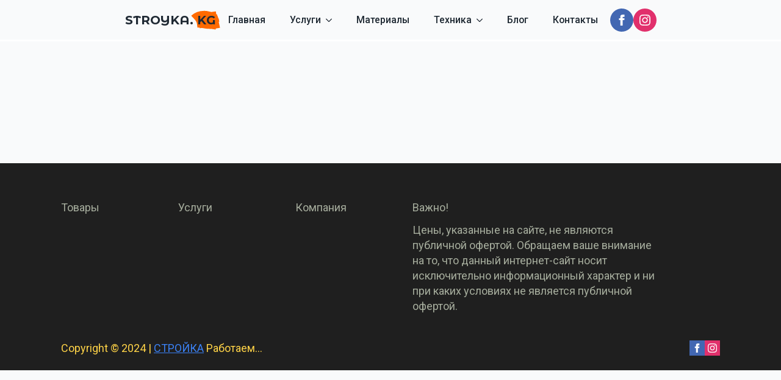

--- FILE ---
content_type: text/html; charset=UTF-8
request_url: https://stroyka.kg/gazifikatsiya-bishkek-chujskaya-oblast/
body_size: 6769
content:
    <!doctype html>
    <html lang="ru-RU">

    <head>
        <meta charset="UTF-8">
        <meta name="viewport" content="width=device-width, initial-scale=1">
                    <link rel='stylesheet' href='https://stroyka.kg/wp-content/plugins/breakdance/plugin/themeless/normalize.min.css'>
                <title>Газификация Бишкек и Чуйская область » СТРОЙКА</title>

<!-- The SEO Framework Создано Сибрэ Вайэр -->
<meta name="robots" content="max-snippet:-1,max-image-preview:standard,max-video-preview:-1" />
<link rel="canonical" href="https://stroyka.kg/gazifikatsiya-bishkek-chujskaya-oblast/" />
<meta property="og:type" content="website" />
<meta property="og:locale" content="ru_RU" />
<meta property="og:site_name" content="СТРОЙКА" />
<meta property="og:title" content="Газификация Бишкек и Чуйская область » СТРОЙКА" />
<meta property="og:url" content="https://stroyka.kg/gazifikatsiya-bishkek-chujskaya-oblast/" />
<meta property="og:image" content="https://stroyka.kg/wp-content/uploads/2024/01/cropped-fav.png" />
<meta property="og:image:width" content="512" />
<meta property="og:image:height" content="512" />
<script type="application/ld+json">{"@context":"https://schema.org","@graph":[{"@type":"WebSite","@id":"https://stroyka.kg/#/schema/WebSite","url":"https://stroyka.kg/","name":"СТРОЙКА","description":"строительство · ремонт · быт · уют","inLanguage":"ru-RU","potentialAction":{"@type":"SearchAction","target":{"@type":"EntryPoint","urlTemplate":"https://stroyka.kg/search/{search_term_string}/"},"query-input":"required name=search_term_string"},"publisher":{"@type":"Organization","@id":"https://stroyka.kg/#/schema/Organization","name":"СТРОЙКА","url":"https://stroyka.kg/","logo":{"@type":"ImageObject","url":"https://stroyka.kg/wp-content/uploads/2024/01/cropped-fav.png","contentUrl":"https://stroyka.kg/wp-content/uploads/2024/01/cropped-fav.png","width":512,"height":512,"contentSize":"21517"}}},{"@type":"WebPage","@id":"https://stroyka.kg/gazifikatsiya-bishkek-chujskaya-oblast/","url":"https://stroyka.kg/gazifikatsiya-bishkek-chujskaya-oblast/","name":"Газификация Бишкек и Чуйская область » СТРОЙКА","inLanguage":"ru-RU","isPartOf":{"@id":"https://stroyka.kg/#/schema/WebSite"},"breadcrumb":{"@type":"BreadcrumbList","@id":"https://stroyka.kg/#/schema/BreadcrumbList","itemListElement":[{"@type":"ListItem","position":1,"item":"https://stroyka.kg/","name":"СТРОЙКА"},{"@type":"ListItem","position":2,"name":"Газификация Бишкек и Чуйская область"}]},"potentialAction":{"@type":"ReadAction","target":"https://stroyka.kg/gazifikatsiya-bishkek-chujskaya-oblast/"}}]}</script>
<!-- / The SEO Framework Создано Сибрэ Вайэр | 9.92ms meta | 7.24ms boot -->

<style id='wp-img-auto-sizes-contain-inline-css' type='text/css'>
img:is([sizes=auto i],[sizes^="auto," i]){contain-intrinsic-size:3000px 1500px}
/*# sourceURL=wp-img-auto-sizes-contain-inline-css */
</style>
<link rel="icon" href="https://stroyka.kg/wp-content/uploads/2024/01/cropped-fav-32x32.png" sizes="32x32" />
<link rel="icon" href="https://stroyka.kg/wp-content/uploads/2024/01/cropped-fav-192x192.png" sizes="192x192" />
<link rel="apple-touch-icon" href="https://stroyka.kg/wp-content/uploads/2024/01/cropped-fav-180x180.png" />
<meta name="msapplication-TileImage" content="https://stroyka.kg/wp-content/uploads/2024/01/cropped-fav-270x270.png" />
<!-- [HEADER ASSETS] -->
<link rel="stylesheet" href="https://stroyka.kg/wp-content/plugins/breakdance/subplugins/breakdance-elements/dependencies-files/awesome-menu@1/awesome-menu.css?bd_ver=2.6.1" />
<link rel="stylesheet" href="https://fonts.googleapis.com/css2?family=Roboto:ital,wght@0,100;0,200;0,300;0,400;0,500;0,600;0,700;0,800;0,900;1,100;1,200;1,300;1,400;1,500;1,600;1,700;1,800;1,900&family=Montserrat Alternates:ital,wght@0,100;0,200;0,300;0,400;0,500;0,600;0,700;0,800;0,900;1,100;1,200;1,300;1,400;1,500;1,600;1,700;1,800;1,900&display=swap" />

<link rel="stylesheet" href="https://stroyka.kg/wp-content/uploads/breakdance/css/post-31391-defaults.css?v=25c71d2c637835bddd5609fa30181644" />

<link rel="stylesheet" href="https://stroyka.kg/wp-content/uploads/breakdance/css/post-30860-defaults.css?v=d16bc4c621114ab7dcc3cbfa53c6d4c7" />

<link rel="stylesheet" href="https://stroyka.kg/wp-content/uploads/breakdance/css/post-31464-defaults.css?v=2c91aac66e9cf9c102d37ca94d32d418" />

<link rel="stylesheet" href="https://stroyka.kg/wp-content/uploads/breakdance/css/global-settings.css?v=444ce37acd1dce05e0a4e595da251c90" />

<link rel="stylesheet" href="https://stroyka.kg/wp-content/uploads/breakdance/css/presets.css?v=a63deba271d6ac748b16607707467152" />

<link rel="stylesheet" href="https://stroyka.kg/wp-content/uploads/breakdance/css/post-31391.css?v=a4bbf8d7224fc75e0c2c56021daeb153" />

<link rel="stylesheet" href="https://stroyka.kg/wp-content/uploads/breakdance/css/post-30860.css?v=caca625caffc8cd30d4b825bb410229e" />

<link rel="stylesheet" href="https://stroyka.kg/wp-content/uploads/breakdance/css/post-31464.css?v=dbaf3b3058da80ccc8a18b6044f45b06" />
<!-- [/EOF HEADER ASSETS] -->
<!-- Yandex.Metrika counter --> <script type="text/javascript" > (function(m,e,t,r,i,k,a){m[i]=m[i]||function(){(m[i].a=m[i].a||[]).push(arguments)}; m[i].l=1*new Date(); for (var j = 0; j < document.scripts.length; j++) {if (document.scripts[j].src === r) { return; }} k=e.createElement(t),a=e.getElementsByTagName(t)[0],k.async=1,k.src=r,a.parentNode.insertBefore(k,a)}) (window, document, "script", "https://mc.yandex.ru/metrika/tag.js", "ym"); ym(30009219, "init", { clickmap:true, trackLinks:true, accurateTrackBounce:true }); </script> <noscript><div><img src="https://mc.yandex.ru/watch/30009219" style="position:absolute; left:-9999px;" alt="" /></div></noscript> <!-- /Yandex.Metrika counter -->
<!-- Google tag (gtag.js) -->
<script async src="https://www.googletagmanager.com/gtag/js?id=G-KY7PM1V88M"></script>
<script>
  window.dataLayer = window.dataLayer || [];
  function gtag(){dataLayer.push(arguments);}
  gtag('js', new Date());

  gtag('config', 'G-KY7PM1V88M');
</script>    </head>
    
    <body class="wp-singular page-template-default page page-id-9574 wp-custom-logo wp-theme-breakdance-zero breakdance">
            <header class="bde-header-builder-31391-122 bde-header-builder bde-header-builder--sticky-scroll-slide">

<div class="bde-header-builder__container"><a class="bde-container-link-31391-129 bde-container-link breakdance-link" href="/" target="_self" data-type="url">
  
  
	



<h6 class="bde-dual-heading-31391-128 bde-dual-heading">


            <span data-style="primary" class="dual-heading--primary  ">STROYKA.</span>

            <span data-style="secondary" class="dual-heading--secondary  js-annotate">KG</span>



</h6>

</a><div class="bde-wp-menu-31391-124 bde-wp-menu">


      
        
    <nav class="breakdance-menu breakdance-menu--collapse    ">
    <button class="breakdance-menu-toggle breakdance-menu-toggle--squeeze" type="button" aria-label="Open Menu" aria-expanded="false" aria-controls="menu-124">
                  <span class="breakdance-menu-toggle-icon">
            <span class="breakdance-menu-toggle-lines"></span>
          </span>
            </button>
    
  <ul class="breakdance-menu-list" id="menu-124">
              
      <li class="breakdance-menu-topbar">
              <span class="breakdance-menu-topbar-logo">
                                </span>
      
              <button class="breakdance-menu-close-button" type="button">Close</button>
          </li>
  
    <li id="menu-item-270" class="menu-item menu-item-type-post_type menu-item-object-page menu-item-home menu-item-270 breakdance-menu-item"><a href="https://stroyka.kg/" class="breakdance-menu-link">Главная</a></li>
<li id="menu-item-30755" class="menu-item menu-item-type-custom menu-item-object-custom menu-item-has-children menu-item-30755 breakdance-menu-item breakdance-dropdown breakdance-dropdown--wp"><div class="breakdance-dropdown-toggle"><a class="breakdance-menu-link" aria-expanded="false">Услуги</a><button class="breakdance-menu-link-arrow" type="button" aria-expanded="false" aria-label="Услуги Submenu"></button></div><div class="breakdance-dropdown-floater" aria-hidden="true">
  <div class="breakdance-dropdown-body">
    <div class="breakdance-dropdown-section">
<ul class="breakdance-dropdown-links">
	<li id="menu-item-31713" class="menu-item menu-item-type-post_type menu-item-object-page menu-item-31713 breakdance-dropdown-item"><a href="https://stroyka.kg/bishkek/" class="breakdance-dropdown-link"><span class="breakdance-dropdown-link__text">г. Бишкек</span></a></li>
</ul>
    </div>
  </div>
</div></li>
<li id="menu-item-772" class="menu-item menu-item-type-post_type menu-item-object-page menu-item-772 breakdance-menu-item"><a href="https://stroyka.kg/stroitelnye-materialy/" class="breakdance-menu-link">Материалы</a></li>
<li id="menu-item-30756" class="menu-item menu-item-type-custom menu-item-object-custom menu-item-has-children menu-item-30756 breakdance-menu-item breakdance-dropdown breakdance-dropdown--wp"><div class="breakdance-dropdown-toggle"><a href="#" class="breakdance-menu-link" aria-expanded="false">Техника</a><button class="breakdance-menu-link-arrow" type="button" aria-expanded="false" aria-label="Техника Submenu"></button></div><div class="breakdance-dropdown-floater" aria-hidden="true">
  <div class="breakdance-dropdown-body">
    <div class="breakdance-dropdown-section">
<ul class="breakdance-dropdown-links">
	<li id="menu-item-23001" class="menu-item menu-item-type-post_type menu-item-object-page menu-item-23001 breakdance-dropdown-item"><a href="https://stroyka.kg/bytovaya-tehnika/" class="breakdance-dropdown-link"><span class="breakdance-dropdown-link__text">Бытовая техника</span></a></li>
	<li id="menu-item-28382" class="menu-item menu-item-type-post_type menu-item-object-page menu-item-28382 breakdance-dropdown-item"><a href="https://stroyka.kg/spetstehnika/" class="breakdance-dropdown-link"><span class="breakdance-dropdown-link__text">Спецтехника</span></a></li>
</ul>
    </div>
  </div>
</div></li>
<li id="menu-item-656" class="menu-item menu-item-type-post_type menu-item-object-page menu-item-656 breakdance-menu-item"><a href="https://stroyka.kg/obustrojstvo-i-remont/" class="breakdance-menu-link">Блог</a></li>
<li id="menu-item-14335" class="menu-item menu-item-type-post_type menu-item-object-page menu-item-14335 breakdance-menu-item"><a href="https://stroyka.kg/kontakty/" class="breakdance-menu-link">Контакты</a></li>

  </ul>
  </nav>


</div><div class="bde-social-icons-31391-126 bde-social-icons">
                  
            
            

    
    
    
    
    
    <a class="breakdance-link bde-social-icons__icon-wrapper bde-social-icons__icon-facebook" href="https://www.facebook.com/stroyka996/" target="_self" data-type="url" aria-label="facebook" >

             <svg xmlns="http://www.w3.org/2000/svg" width="100%" viewBox="0 0 24 24">
            <path d="M9 8h-3v4h3v12h5v-12h3.642l.358-4h-4v-1.667c0-.955.192-1.333 1.115-1.333h2.885v-5h-3.808c-3.596 0-5.192 1.583-5.192 4.615v3.385z"/>
       </svg>
              </a>

                    
            
            

    
    
    
    
    
    <a class="breakdance-link bde-social-icons__icon-wrapper bde-social-icons__icon-instagram" href="https://www.instagram.com/stroyka996/" target="_self" data-type="url" aria-label="instagram" >

             <svg xmlns="http://www.w3.org/2000/svg" width="100%" viewBox="0 0 24 24">
            <path d="M12 2.163c3.204 0 3.584.012 4.85.07 3.252.148 4.771 1.691 4.919 4.919.058 1.265.069 1.645.069 4.849 0 3.205-.012 3.584-.069 4.849-.149 3.225-1.664 4.771-4.919 4.919-1.266.058-1.644.07-4.85.07-3.204 0-3.584-.012-4.849-.07-3.26-.149-4.771-1.699-4.919-4.92-.058-1.265-.07-1.644-.07-4.849 0-3.204.013-3.583.07-4.849.149-3.227 1.664-4.771 4.919-4.919 1.266-.057 1.645-.069 4.849-.069zm0-2.163c-3.259 0-3.667.014-4.947.072-4.358.2-6.78 2.618-6.98 6.98-.059 1.281-.073 1.689-.073 4.948 0 3.259.014 3.668.072 4.948.2 4.358 2.618 6.78 6.98 6.98 1.281.058 1.689.072 4.948.072 3.259 0 3.668-.014 4.948-.072 4.354-.2 6.782-2.618 6.979-6.98.059-1.28.073-1.689.073-4.948 0-3.259-.014-3.667-.072-4.947-.196-4.354-2.617-6.78-6.979-6.98-1.281-.059-1.69-.073-4.949-.073zm0 5.838c-3.403 0-6.162 2.759-6.162 6.162s2.759 6.163 6.162 6.163 6.162-2.759 6.162-6.163c0-3.403-2.759-6.162-6.162-6.162zm0 10.162c-2.209 0-4-1.79-4-4 0-2.209 1.791-4 4-4s4 1.791 4 4c0 2.21-1.791 4-4 4zm6.406-11.845c-.796 0-1.441.645-1.441 1.44s.645 1.44 1.441 1.44c.795 0 1.439-.645 1.439-1.44s-.644-1.44-1.439-1.44z"/>
       </svg>
              </a>

    
</div></div>


</header><section class="bde-section-30860-100 bde-section">
  
  
	



<div class="section-container"><div class="bde-code-block-30860-101 bde-code-block">

  


</div></div>
</section><section class="bde-section-31464-193 bde-section">
  
  
	



<div class="section-container"><div class="bde-columns-31464-194 bde-columns"><div class="bde-column-31464-195 bde-column">
  
  
	



<div class="bde-text-31464-196 bde-text">
Товары
</div>
</div><div class="bde-column-31464-201 bde-column">
  
  
	



<div class="bde-text-31464-202 bde-text">
Услуги 
</div>
</div><div class="bde-column-31464-207 bde-column">
  
  
	



<div class="bde-text-31464-208 bde-text">
Компания
</div>
</div><div class="bde-column-31464-214 bde-column">
  
  
	



<div class="bde-text-31464-215 bde-text">
Важно!
</div><div class="bde-text-31464-216 bde-text">
Цены, указанные на сайте, не являются публичной офертой. Обращаем ваше внимание на то, что данный интернет-сайт носит исключительно информационный характер и ни при каких условиях не является публичной офертой.
</div>
</div></div><div class="bde-div-31464-218 bde-div">
  
  
	



<div class="bde-text-31464-219 bde-text">
Copyright © 2024 | <a href="https://stroyka.kg/">СТРОЙКА</a>  Работаем...
</div><div class="bde-social-icons-31464-220 bde-social-icons">
                  
            
            

    
    
    
    
    
    <a class="breakdance-link bde-social-icons__icon-wrapper bde-social-icons__icon-facebook" href="https://www.facebook.com/stroyka996/" target="_self" data-type="url" aria-label="facebook" >

             <svg xmlns="http://www.w3.org/2000/svg" width="100%" viewBox="0 0 24 24">
            <path d="M9 8h-3v4h3v12h5v-12h3.642l.358-4h-4v-1.667c0-.955.192-1.333 1.115-1.333h2.885v-5h-3.808c-3.596 0-5.192 1.583-5.192 4.615v3.385z"/>
       </svg>
              </a>

                    
            
            

    
    
    
    
    
    <a class="breakdance-link bde-social-icons__icon-wrapper bde-social-icons__icon-instagram" href="https://www.instagram.com/stroyka996/" target="_self" data-type="url" aria-label="instagram" >

             <svg xmlns="http://www.w3.org/2000/svg" width="100%" viewBox="0 0 24 24">
            <path d="M12 2.163c3.204 0 3.584.012 4.85.07 3.252.148 4.771 1.691 4.919 4.919.058 1.265.069 1.645.069 4.849 0 3.205-.012 3.584-.069 4.849-.149 3.225-1.664 4.771-4.919 4.919-1.266.058-1.644.07-4.85.07-3.204 0-3.584-.012-4.849-.07-3.26-.149-4.771-1.699-4.919-4.92-.058-1.265-.07-1.644-.07-4.849 0-3.204.013-3.583.07-4.849.149-3.227 1.664-4.771 4.919-4.919 1.266-.057 1.645-.069 4.849-.069zm0-2.163c-3.259 0-3.667.014-4.947.072-4.358.2-6.78 2.618-6.98 6.98-.059 1.281-.073 1.689-.073 4.948 0 3.259.014 3.668.072 4.948.2 4.358 2.618 6.78 6.98 6.98 1.281.058 1.689.072 4.948.072 3.259 0 3.668-.014 4.948-.072 4.354-.2 6.782-2.618 6.979-6.98.059-1.28.073-1.689.073-4.948 0-3.259-.014-3.667-.072-4.947-.196-4.354-2.617-6.78-6.979-6.98-1.281-.059-1.69-.073-4.949-.073zm0 5.838c-3.403 0-6.162 2.759-6.162 6.162s2.759 6.163 6.162 6.163 6.162-2.759 6.162-6.163c0-3.403-2.759-6.162-6.162-6.162zm0 10.162c-2.209 0-4-1.79-4-4 0-2.209 1.791-4 4-4s4 1.791 4 4c0 2.21-1.791 4-4 4zm6.406-11.845c-.796 0-1.441.645-1.441 1.44s.645 1.44 1.441 1.44c.795 0 1.439-.645 1.439-1.44s-.644-1.44-1.439-1.44z"/>
       </svg>
              </a>

    
</div>
</div></div>
</section>        <script type="speculationrules">
{"prefetch":[{"source":"document","where":{"and":[{"href_matches":"/*"},{"not":{"href_matches":["/wp-*.php","/wp-admin/*","/wp-content/uploads/*","/wp-content/*","/wp-content/plugins/*","/wp-content/plugins/breakdance/plugin/themeless/themes/breakdance-zero/*","/*\\?(.+)"]}},{"not":{"selector_matches":"a[rel~=\"nofollow\"]"}},{"not":{"selector_matches":".no-prefetch, .no-prefetch a"}}]},"eagerness":"conservative"}]}
</script>
<style id='global-styles-inline-css' type='text/css'>
:root{--wp--preset--aspect-ratio--square: 1;--wp--preset--aspect-ratio--4-3: 4/3;--wp--preset--aspect-ratio--3-4: 3/4;--wp--preset--aspect-ratio--3-2: 3/2;--wp--preset--aspect-ratio--2-3: 2/3;--wp--preset--aspect-ratio--16-9: 16/9;--wp--preset--aspect-ratio--9-16: 9/16;--wp--preset--color--black: #000000;--wp--preset--color--cyan-bluish-gray: #abb8c3;--wp--preset--color--white: #ffffff;--wp--preset--color--pale-pink: #f78da7;--wp--preset--color--vivid-red: #cf2e2e;--wp--preset--color--luminous-vivid-orange: #ff6900;--wp--preset--color--luminous-vivid-amber: #fcb900;--wp--preset--color--light-green-cyan: #7bdcb5;--wp--preset--color--vivid-green-cyan: #00d084;--wp--preset--color--pale-cyan-blue: #8ed1fc;--wp--preset--color--vivid-cyan-blue: #0693e3;--wp--preset--color--vivid-purple: #9b51e0;--wp--preset--gradient--vivid-cyan-blue-to-vivid-purple: linear-gradient(135deg,rgb(6,147,227) 0%,rgb(155,81,224) 100%);--wp--preset--gradient--light-green-cyan-to-vivid-green-cyan: linear-gradient(135deg,rgb(122,220,180) 0%,rgb(0,208,130) 100%);--wp--preset--gradient--luminous-vivid-amber-to-luminous-vivid-orange: linear-gradient(135deg,rgb(252,185,0) 0%,rgb(255,105,0) 100%);--wp--preset--gradient--luminous-vivid-orange-to-vivid-red: linear-gradient(135deg,rgb(255,105,0) 0%,rgb(207,46,46) 100%);--wp--preset--gradient--very-light-gray-to-cyan-bluish-gray: linear-gradient(135deg,rgb(238,238,238) 0%,rgb(169,184,195) 100%);--wp--preset--gradient--cool-to-warm-spectrum: linear-gradient(135deg,rgb(74,234,220) 0%,rgb(151,120,209) 20%,rgb(207,42,186) 40%,rgb(238,44,130) 60%,rgb(251,105,98) 80%,rgb(254,248,76) 100%);--wp--preset--gradient--blush-light-purple: linear-gradient(135deg,rgb(255,206,236) 0%,rgb(152,150,240) 100%);--wp--preset--gradient--blush-bordeaux: linear-gradient(135deg,rgb(254,205,165) 0%,rgb(254,45,45) 50%,rgb(107,0,62) 100%);--wp--preset--gradient--luminous-dusk: linear-gradient(135deg,rgb(255,203,112) 0%,rgb(199,81,192) 50%,rgb(65,88,208) 100%);--wp--preset--gradient--pale-ocean: linear-gradient(135deg,rgb(255,245,203) 0%,rgb(182,227,212) 50%,rgb(51,167,181) 100%);--wp--preset--gradient--electric-grass: linear-gradient(135deg,rgb(202,248,128) 0%,rgb(113,206,126) 100%);--wp--preset--gradient--midnight: linear-gradient(135deg,rgb(2,3,129) 0%,rgb(40,116,252) 100%);--wp--preset--font-size--small: 13px;--wp--preset--font-size--medium: 20px;--wp--preset--font-size--large: 36px;--wp--preset--font-size--x-large: 42px;--wp--preset--spacing--20: 0.44rem;--wp--preset--spacing--30: 0.67rem;--wp--preset--spacing--40: 1rem;--wp--preset--spacing--50: 1.5rem;--wp--preset--spacing--60: 2.25rem;--wp--preset--spacing--70: 3.38rem;--wp--preset--spacing--80: 5.06rem;--wp--preset--shadow--natural: 6px 6px 9px rgba(0, 0, 0, 0.2);--wp--preset--shadow--deep: 12px 12px 50px rgba(0, 0, 0, 0.4);--wp--preset--shadow--sharp: 6px 6px 0px rgba(0, 0, 0, 0.2);--wp--preset--shadow--outlined: 6px 6px 0px -3px rgb(255, 255, 255), 6px 6px rgb(0, 0, 0);--wp--preset--shadow--crisp: 6px 6px 0px rgb(0, 0, 0);}:where(.is-layout-flex){gap: 0.5em;}:where(.is-layout-grid){gap: 0.5em;}body .is-layout-flex{display: flex;}.is-layout-flex{flex-wrap: wrap;align-items: center;}.is-layout-flex > :is(*, div){margin: 0;}body .is-layout-grid{display: grid;}.is-layout-grid > :is(*, div){margin: 0;}:where(.wp-block-columns.is-layout-flex){gap: 2em;}:where(.wp-block-columns.is-layout-grid){gap: 2em;}:where(.wp-block-post-template.is-layout-flex){gap: 1.25em;}:where(.wp-block-post-template.is-layout-grid){gap: 1.25em;}.has-black-color{color: var(--wp--preset--color--black) !important;}.has-cyan-bluish-gray-color{color: var(--wp--preset--color--cyan-bluish-gray) !important;}.has-white-color{color: var(--wp--preset--color--white) !important;}.has-pale-pink-color{color: var(--wp--preset--color--pale-pink) !important;}.has-vivid-red-color{color: var(--wp--preset--color--vivid-red) !important;}.has-luminous-vivid-orange-color{color: var(--wp--preset--color--luminous-vivid-orange) !important;}.has-luminous-vivid-amber-color{color: var(--wp--preset--color--luminous-vivid-amber) !important;}.has-light-green-cyan-color{color: var(--wp--preset--color--light-green-cyan) !important;}.has-vivid-green-cyan-color{color: var(--wp--preset--color--vivid-green-cyan) !important;}.has-pale-cyan-blue-color{color: var(--wp--preset--color--pale-cyan-blue) !important;}.has-vivid-cyan-blue-color{color: var(--wp--preset--color--vivid-cyan-blue) !important;}.has-vivid-purple-color{color: var(--wp--preset--color--vivid-purple) !important;}.has-black-background-color{background-color: var(--wp--preset--color--black) !important;}.has-cyan-bluish-gray-background-color{background-color: var(--wp--preset--color--cyan-bluish-gray) !important;}.has-white-background-color{background-color: var(--wp--preset--color--white) !important;}.has-pale-pink-background-color{background-color: var(--wp--preset--color--pale-pink) !important;}.has-vivid-red-background-color{background-color: var(--wp--preset--color--vivid-red) !important;}.has-luminous-vivid-orange-background-color{background-color: var(--wp--preset--color--luminous-vivid-orange) !important;}.has-luminous-vivid-amber-background-color{background-color: var(--wp--preset--color--luminous-vivid-amber) !important;}.has-light-green-cyan-background-color{background-color: var(--wp--preset--color--light-green-cyan) !important;}.has-vivid-green-cyan-background-color{background-color: var(--wp--preset--color--vivid-green-cyan) !important;}.has-pale-cyan-blue-background-color{background-color: var(--wp--preset--color--pale-cyan-blue) !important;}.has-vivid-cyan-blue-background-color{background-color: var(--wp--preset--color--vivid-cyan-blue) !important;}.has-vivid-purple-background-color{background-color: var(--wp--preset--color--vivid-purple) !important;}.has-black-border-color{border-color: var(--wp--preset--color--black) !important;}.has-cyan-bluish-gray-border-color{border-color: var(--wp--preset--color--cyan-bluish-gray) !important;}.has-white-border-color{border-color: var(--wp--preset--color--white) !important;}.has-pale-pink-border-color{border-color: var(--wp--preset--color--pale-pink) !important;}.has-vivid-red-border-color{border-color: var(--wp--preset--color--vivid-red) !important;}.has-luminous-vivid-orange-border-color{border-color: var(--wp--preset--color--luminous-vivid-orange) !important;}.has-luminous-vivid-amber-border-color{border-color: var(--wp--preset--color--luminous-vivid-amber) !important;}.has-light-green-cyan-border-color{border-color: var(--wp--preset--color--light-green-cyan) !important;}.has-vivid-green-cyan-border-color{border-color: var(--wp--preset--color--vivid-green-cyan) !important;}.has-pale-cyan-blue-border-color{border-color: var(--wp--preset--color--pale-cyan-blue) !important;}.has-vivid-cyan-blue-border-color{border-color: var(--wp--preset--color--vivid-cyan-blue) !important;}.has-vivid-purple-border-color{border-color: var(--wp--preset--color--vivid-purple) !important;}.has-vivid-cyan-blue-to-vivid-purple-gradient-background{background: var(--wp--preset--gradient--vivid-cyan-blue-to-vivid-purple) !important;}.has-light-green-cyan-to-vivid-green-cyan-gradient-background{background: var(--wp--preset--gradient--light-green-cyan-to-vivid-green-cyan) !important;}.has-luminous-vivid-amber-to-luminous-vivid-orange-gradient-background{background: var(--wp--preset--gradient--luminous-vivid-amber-to-luminous-vivid-orange) !important;}.has-luminous-vivid-orange-to-vivid-red-gradient-background{background: var(--wp--preset--gradient--luminous-vivid-orange-to-vivid-red) !important;}.has-very-light-gray-to-cyan-bluish-gray-gradient-background{background: var(--wp--preset--gradient--very-light-gray-to-cyan-bluish-gray) !important;}.has-cool-to-warm-spectrum-gradient-background{background: var(--wp--preset--gradient--cool-to-warm-spectrum) !important;}.has-blush-light-purple-gradient-background{background: var(--wp--preset--gradient--blush-light-purple) !important;}.has-blush-bordeaux-gradient-background{background: var(--wp--preset--gradient--blush-bordeaux) !important;}.has-luminous-dusk-gradient-background{background: var(--wp--preset--gradient--luminous-dusk) !important;}.has-pale-ocean-gradient-background{background: var(--wp--preset--gradient--pale-ocean) !important;}.has-electric-grass-gradient-background{background: var(--wp--preset--gradient--electric-grass) !important;}.has-midnight-gradient-background{background: var(--wp--preset--gradient--midnight) !important;}.has-small-font-size{font-size: var(--wp--preset--font-size--small) !important;}.has-medium-font-size{font-size: var(--wp--preset--font-size--medium) !important;}.has-large-font-size{font-size: var(--wp--preset--font-size--large) !important;}.has-x-large-font-size{font-size: var(--wp--preset--font-size--x-large) !important;}
/*# sourceURL=global-styles-inline-css */
</style>
<script src='https://stroyka.kg/wp-content/plugins/breakdance/plugin/global-scripts/breakdance-utils.js?bd_ver=2.6.1' defer></script>
<script src='https://stroyka.kg/wp-content/plugins/breakdance/subplugins/breakdance-elements/dependencies-files/breakdance-header-builder@1/header-builder.js?bd_ver=2.6.1' defer></script>
<script src='https://stroyka.kg/wp-content/plugins/breakdance/subplugins/breakdance-elements/dependencies-files/rough-notation@0.5/rough-notation.iife.js?bd_ver=2.6.1' defer></script>
<script src='https://stroyka.kg/wp-content/plugins/breakdance/subplugins/breakdance-elements/dependencies-files/breakdance-dual-heading@1/dual-heading.js?bd_ver=2.6.1' defer></script>
<script src='https://stroyka.kg/wp-content/plugins/breakdance/subplugins/breakdance-elements/dependencies-files/awesome-menu@1/awesome-menu.js?bd_ver=2.6.1' defer></script>
<script>document.addEventListener('DOMContentLoaded', function(){     if (!window.BreakdanceFrontend) {
        window.BreakdanceFrontend = {}
    }

    window.BreakdanceFrontend.data = {"homeUrl":"https:\/\/stroyka.kg","ajaxUrl":"https:\/\/stroyka.kg\/wp-admin\/admin-ajax.php","elementsPluginUrl":"https:\/\/stroyka.kg\/wp-content\/plugins\/breakdance\/subplugins\/breakdance-elements\/","BASE_BREAKPOINT_ID":"breakpoint_base","breakpoints":[{"id":"breakpoint_base","label":"Desktop","defaultPreviewWidth":"100%"},{"id":"breakpoint_tablet_landscape","label":"Tablet Landscape","defaultPreviewWidth":1024,"maxWidth":1119},{"id":"breakpoint_tablet_portrait","label":"Tablet Portrait","defaultPreviewWidth":768,"maxWidth":1023},{"id":"breakpoint_phone_landscape","label":"Phone Landscape","defaultPreviewWidth":480,"maxWidth":767},{"id":"breakpoint_phone_portrait","label":"Phone Portrait","defaultPreviewWidth":400,"maxWidth":479}],"subscriptionMode":"pro"} }) </script>
<script>document.addEventListener('DOMContentLoaded', function(){ new BreakdanceHeaderBuilder(".breakdance .bde-header-builder-31391-122", "122", false); }) </script>
<script>document.addEventListener('DOMContentLoaded', function(){ 
new BreakdanceDualHeading('.breakdance .bde-dual-heading-31391-128',  { content: {"words":[{"text":"STROYKA."},{"text":"KG","secondary_style":true}],"tag":"h6"}, primary: null, secondary: {"color":"var(--bde-palette-color-13-fa88cf91-392a-40d8-9791-8bfd17250432)"}  })
 }) </script>
<script>document.addEventListener('DOMContentLoaded', function(){ 
new AwesomeMenu(".breakdance .bde-wp-menu-31391-124 .breakdance-menu", {
  dropdown: {
    openOnClick: false,
    mode: {
      desktop: 'dropdown'
    },
    placement: 'left',
    width: null,
    animation: 'fade'
  },
  link: {
    effect: '',
    effectDirection: '',
  },
  mobile: {
    breakpoint: 'breakpoint_tablet_portrait',
    mode: 'offcanvas',
    offcanvasPosition: 'left',
    offset: null,
    followLinks: true
  }
});
 }) </script>
<script>document.addEventListener('DOMContentLoaded', function(){ 

 }) </script>
    </body>

    </html>


--- FILE ---
content_type: text/css
request_url: https://stroyka.kg/wp-content/uploads/breakdance/css/presets.css?v=a63deba271d6ac748b16607707467152
body_size: 132
content:
.breakdance .bde-preset-74bc6765-1883-4068-8de6-8ab190db41f6 .section-container{justify-content:center}.breakdance .bde-preset-74bc6765-1883-4068-8de6-8ab190db41f6{background-color:var(--bd-palette-color-1)}.breakdance .bde-preset-74bc6765-1883-4068-8de6-8ab190db41f6 .section-container{min-height:90vh}@media (max-width:1023px){.breakdance .bde-preset-74bc6765-1883-4068-8de6-8ab190db41f6 .section-container{padding-top:40px}}.breakdance .bde-preset-53828906-9a7b-4f03-ae5e-8b09f731b063 .bde-header-builder__container{padding-bottom:10px;padding-top:10px}

--- FILE ---
content_type: text/css
request_url: https://stroyka.kg/wp-content/uploads/breakdance/css/post-31391.css?v=a4bbf8d7224fc75e0c2c56021daeb153
body_size: 1580
content:
.breakdance .bde-header-builder-31391-122 .bde-header-builder__container{padding-bottom:5px;padding-top:5px}.breakdance .bde-header-builder-31391-122{display:flex;flex-direction:row;border-bottom:3px solid var(--bde-palette-color-3-a9188e7c-e954-4b4c-8e08-3fe24fd2eae1)}@media (max-width:1023px){.breakdance .bde-header-builder-31391-122 .bde-header-builder__container{padding-bottom:10px;padding-top:10px}}.breakdance .bde-container-link-31391-129{display:flex;flex-direction:row;flex-wrap:nowrap;align-items:center;gap:5px}.breakdance .bde-dual-heading-31391-128{font-size:20px;text-wrap:nowrap}@media (max-width:1023px){.breakdance .bde-wp-menu-31391-124 .breakdance-menu{--menu-hide-on-mobile:none}}@media (min-width:1024px){.breakdance .bde-wp-menu-31391-124 .breakdance-menu{--menu-hide-on-desktop:none}.breakdance .bde-wp-menu-31391-124 .breakdance-menu-item--active .breakdance-menu-link{color:var(--link-effect-text-color,var(--link-color))}.breakdance .bde-wp-menu-31391-124 .breakdance-menu-item--active:hover .breakdance-menu-link{color:var(--link-effect-text-color,var(--link-color-hover))}}@media (max-width:1119px){@media (max-width:1023px){.breakdance .bde-wp-menu-31391-124 .breakdance-menu{--menu-hide-on-mobile:none}}@media (min-width:1024px){.breakdance .bde-wp-menu-31391-124 .breakdance-menu{--menu-hide-on-desktop:none}}}@media (max-width:1023px){.breakdance .bde-wp-menu-31391-124 .breakdance-menu{--menu-hide-on-mobile:none}.breakdance .bde-wp-menu-31391-124 .breakdance-menu{--links-gap:0;--dropdown-link-icon-display:none;--dropdown-link-description-display:none;--dropdown-links-gap:var(--gap-none)}.breakdance .bde-wp-menu-31391-124 .breakdance-menu-list{align-items:stretch;background-color:var(--menu-background);display:none;flex-direction:column;left:var(--mobile-offset-x);max-height:var(--menu-max-height);overflow-y:auto;position:absolute;top:var(--mobile-offset-y,100%);width:calc(100vw - var(--menu-scrollbar-width, 0px));z-index:var(--bde-z-index-menu-mobile)}.breakdance .bde-wp-menu-31391-124 .breakdance-menu--enabled .breakdance-menu-list{display:flex}.breakdance .bde-wp-menu-31391-124 .breakdance-responsive-menu--bottom .breakdance-menu-list{bottom:var(--mobile-offset-y,100%);top:auto}.breakdance .bde-wp-menu-31391-124 .breakdance-responsive-menu--open .breakdance-menu-list{opacity:1!important;pointer-events:auto!important;transform:none!important}.breakdance .bde-wp-menu-31391-124 .breakdance-menu-list>.bde-button{border-top:var(--link-border);justify-content:var(--link-alignment);margin-left:0;padding:10px 15px}.breakdance .bde-wp-menu-31391-124 .breakdance-menu-list>.bde-button .button-atom{width:var(--bde-button-width,100%)}.breakdance .bde-wp-menu-31391-124 .breakdance-menu-list>:last-child{border-bottom:var(--link-border)}.breakdance .bde-wp-menu-31391-124 .breakdance-menu--accordion .breakdance-menu-list:not(.is-visible):not(.is-collapsing),.breakdance .bde-wp-menu-31391-124 .breakdance-menu--default .breakdance-menu-list:not(.is-visible):not(.is-collapsing){height:0;overflow:hidden;pointer-events:none;visibility:hidden}.breakdance .bde-wp-menu-31391-124 .breakdance-menu--accordion .breakdance-menu-list.is-collapsing,.breakdance .bde-wp-menu-31391-124 .breakdance-menu--default .breakdance-menu-list.is-collapsing{height:0;overflow:hidden;transition:var(--menu-duration) height ease-in-out,var(--menu-duration) visibility ease-in-out}.breakdance .bde-wp-menu-31391-124 .breakdance-menu .breakdance-menu-link{border-top:var(--link-border);outline-offset:-1px;padding:var(--mobile-link-padding-top) var(--mobile-link-padding-right) var(--mobile-link-padding-bottom) var(--mobile-link-padding-left)}.breakdance .bde-wp-menu-31391-124 .breakdance-menu-link-arrow{border-top:var(--link-border);bottom:0;position:absolute;right:0;top:0}.breakdance .bde-wp-menu-31391-124 .hide-arrows-on-desktop .breakdance-menu-link-arrow{display:block}.breakdance .bde-wp-menu-31391-124 .hide-arrows-on-mobile .breakdance-menu-link-arrow{display:none}.breakdance .bde-wp-menu-31391-124 .breakdance-dropdown-floater{transform:none;visibility:visible}.breakdance .bde-wp-menu-31391-124 .breakdance-dropdown--open .breakdance-dropdown-floater{transform:none}.breakdance .bde-wp-menu-31391-124 .breakdance-dropdown-caret{display:none}.breakdance .bde-wp-menu-31391-124 .breakdance-dropdown-body{background-color:var(--link-background-color);border-radius:0;border-top:var(--link-border);box-shadow:none;flex-direction:column}.breakdance .bde-wp-menu-31391-124 .breakdance-dropdown--custom .breakdance-dropdown-floater,.breakdance .bde-wp-menu-31391-124 .breakdance-menu--custom-width .breakdance-dropdown-floater{width:auto}.breakdance .bde-wp-menu-31391-124 .breakdance-menu--placement-section-width .breakdance-dropdown-floater{width:100%}.breakdance .bde-wp-menu-31391-124 .breakdance-dropdown-section{--dropdown-section-padding:0;--dropdown-section-gap:var(--gap-none)}.breakdance .bde-wp-menu-31391-124 .breakdance-dropdown-section--additional{background-color:transparent;border-top:var(--link-border)}.breakdance .bde-wp-menu-31391-124 .breakdance-dropdown-columns{--dropdown-columns-stack:column;--dropdown-columns-gap:var(--gap-none)}.breakdance .bde-wp-menu-31391-124 .breakdance-dropdown-column{gap:var(--gap-none)}.breakdance .bde-wp-menu-31391-124 .breakdance-dropdown-column+.breakdance-dropdown-column{border-top:var(--link-border)}.breakdance .bde-wp-menu-31391-124 .breakdance-menu--collapse .breakdance-dropdown-column--collapsible{gap:var(--gap-none)}.breakdance .bde-wp-menu-31391-124 .breakdance-menu--collapse .breakdance-dropdown-column--collapsible .breakdance-dropdown-item:first-child,.breakdance .bde-wp-menu-31391-124 .breakdance-menu--collapse .breakdance-dropdown-column--collapsible:not(:first-child){border-top:var(--link-border)}.breakdance .bde-wp-menu-31391-124 .breakdance-menu--collapse .breakdance-dropdown-column--collapsible .breakdance-dropdown-column__title{cursor:pointer;outline-offset:-1px}.breakdance .bde-wp-menu-31391-124 .breakdance-menu--collapse .breakdance-dropdown-column--collapsible .breakdance-dropdown-links:not(.is-visible):not(.is-collapsing){height:0;overflow:hidden;pointer-events:none;visibility:hidden}.breakdance .bde-wp-menu-31391-124 .breakdance-menu--collapse .breakdance-dropdown-column--collapsible .breakdance-dropdown-links.is-collapsing{height:0;overflow:hidden;transition:var(--menu-duration) height ease-in-out,var(--menu-duration) visibility ease-in-out}.breakdance .bde-wp-menu-31391-124 .breakdance-dropdown-column__title{font-weight:500;justify-content:var(--link-alignment);padding:var(--mobile-link-level-2-padding-top) var(--mobile-link-level-2-padding-right) var(--mobile-link-level-2-padding-bottom) var(--mobile-link-level-2-padding-left);white-space:normal}.breakdance .bde-wp-menu-31391-124 .breakdance-menu--collapse .breakdance-dropdown-column--collapsible .breakdance-dropdown-column__title:after{display:block}.breakdance .bde-wp-menu-31391-124 .breakdance-dropdown-item+.breakdance-dropdown-item{border-top:var(--link-border)}.breakdance .bde-wp-menu-31391-124 .breakdance-menu .breakdance-dropdown-link{justify-content:var(--link-alignment);outline-offset:-1px;padding:var(--mobile-link-level-3-padding-top) var(--mobile-link-level-3-padding-right) var(--mobile-link-level-3-padding-bottom) var(--mobile-link-level-3-padding-left);white-space:normal}.breakdance .bde-wp-menu-31391-124 .breakdance-menu--no-titles .breakdance-dropdown-column__title{display:none}.breakdance .bde-wp-menu-31391-124 .breakdance-menu-topbar{align-items:center;display:flex}.breakdance .bde-wp-menu-31391-124 .breakdance-menu--offcanvas .breakdance-menu-list{bottom:0;height:100vh!important;left:0;max-height:none;max-width:100%;opacity:1;padding-top:var(--wp-admin--admin-bar--height,0);position:fixed;top:0;transform:translate3d(-100%,0,0);transition:var(--menu-duration) transform ease,var(--menu-duration) visibility ease;visibility:hidden;width:var(--mobile-offcanvas-width)}.breakdance .bde-wp-menu-31391-124 .breakdance-menu--offcanvas.breakdance-responsive-menu--open .breakdance-menu-list{visibility:visible}.breakdance .bde-wp-menu-31391-124 .breakdance-menu--offcanvas-right .breakdance-menu-list{left:auto;right:0;transform:translate3d(100%,0,0)}.breakdance .bde-wp-menu-31391-124 .breakdance-menu--fullscreen .breakdance-menu-list{height:100vh!important;max-height:none!important;opacity:0;padding-top:var(--wp-admin--admin-bar--height,0);pointer-events:none;position:fixed;top:0;transition:var(--menu-duration) opacity ease,var(--menu-duration) visibility ease;visibility:hidden}.breakdance .bde-wp-menu-31391-124 .breakdance-menu--fullscreen.breakdance-responsive-menu--open .breakdance-menu-list{visibility:visible}.breakdance .bde-wp-menu-31391-124 .breakdance-dropdown--wp .breakdance-dropdown-section{margin-bottom:-1px}.breakdance .bde-wp-menu-31391-124 .breakdance-dropdown--wp .breakdance-dropdown-link{padding:var(--mobile-link-level-2-padding-top) var(--mobile-link-level-2-padding-right) var(--mobile-link-level-2-padding-bottom) var(--mobile-link-level-2-padding-left)}.breakdance .bde-wp-menu-31391-124 .breakdance-menu-toggle{display:flex}.breakdance .bde-wp-menu-31391-124 .breakdance-menu--active-styles .breakdance-menu-item--active:before,.breakdance .bde-wp-menu-31391-124 .breakdance-menu--effect .breakdance-menu-item:before{display:none}.breakdance .bde-wp-menu-31391-124 .breakdance-menu-item--active .breakdance-menu-link{background-color:var(--link-background-color-active);color:var(--link-color-active)}@media (min-width:1024px){.breakdance .bde-wp-menu-31391-124 .breakdance-menu{--menu-hide-on-desktop:none}}}@media (max-width:767px){@media (max-width:1023px){.breakdance .bde-wp-menu-31391-124 .breakdance-menu{--menu-hide-on-mobile:none}}@media (min-width:1024px){.breakdance .bde-wp-menu-31391-124 .breakdance-menu{--menu-hide-on-desktop:none}}}@media (max-width:479px){@media (max-width:1023px){.breakdance .bde-wp-menu-31391-124 .breakdance-menu{--menu-hide-on-mobile:none}}@media (min-width:1024px){.breakdance .bde-wp-menu-31391-124 .breakdance-menu{--menu-hide-on-desktop:none}}}.breakdance .bde-social-icons-31391-126{flex-direction:row}.breakdance .bde-social-icons-31391-126 .bde-social-icons__icon-wrapper{border-radius:100%;padding:10px;opacity:1}.breakdance .bde-social-icons-31391-126 .bde-social-icons__icon-wrapper:hover{transform:scale(1.1);opacity:0.8}.breakdance .bde-social-icons-31391-126 .bde-social-icons__icon-wrapper svg{width:18px;height:18px}

--- FILE ---
content_type: text/css
request_url: https://stroyka.kg/wp-content/uploads/breakdance/css/post-30860.css?v=caca625caffc8cd30d4b825bb410229e
body_size: -79
content:
.breakdance .bde-code-block-30860-101{width:100%}

--- FILE ---
content_type: text/css
request_url: https://stroyka.kg/wp-content/uploads/breakdance/css/post-31464.css?v=dbaf3b3058da80ccc8a18b6044f45b06
body_size: 492
content:
.breakdance .bde-section-31464-193{background-color:var(--bde-palette-color-2-11431266-21f3-42a3-9efe-fc773fc7d2de)}.breakdance .bde-section-31464-193 .section-container{padding-bottom:0px;padding-top:60px}.breakdance .bde-columns-31464-194{--columnCount:4}@media (max-width:1119px){.breakdance .bde-columns-31464-194{--columnCount:4}}@media (max-width:1023px){.breakdance .bde-columns-31464-194{--columnCount:4}.breakdance .bde-columns-31464-194.bde-columns{--columnCount:2;flex-direction:row;flex-wrap:wrap}.breakdance .bde-columns-31464-194.bde-columns>.bde-column{--column-width:50%}}@media (max-width:767px){.breakdance .bde-columns-31464-194{--columnCount:4}.breakdance .bde-columns-31464-194.bde-columns{flex-direction:column;flex-wrap:nowrap}.breakdance .bde-columns-31464-194.bde-columns>.bde-column{width:100%}}@media (max-width:479px){.breakdance .bde-columns-31464-194{--columnCount:4}}.breakdance .bde-column-31464-195{--column-width:20%}.breakdance .bde-column-31464-195.bde-column{padding-bottom:20px}@media (max-width:767px){.breakdance .bde-column-31464-195{align-items:center;text-align:center;justify-content:flex-start}}.breakdance .bde-text-31464-196{color:var(--bde-palette-color-9-523f049f-b3c6-4744-aca8-5d76a897ca2a);margin-bottom:12px}.breakdance .bde-column-31464-201{--column-width:20%}.breakdance .bde-column-31464-201.bde-column{padding-bottom:20px}@media (max-width:767px){.breakdance .bde-column-31464-201{align-items:center;text-align:center;justify-content:flex-start}}.breakdance .bde-text-31464-202{color:var(--bde-palette-color-9-523f049f-b3c6-4744-aca8-5d76a897ca2a);margin-bottom:12px}.breakdance .bde-column-31464-207{--column-width:20%}.breakdance .bde-column-31464-207.bde-column{padding-bottom:20px}@media (max-width:767px){.breakdance .bde-column-31464-207{align-items:center;text-align:center;justify-content:flex-start}}.breakdance .bde-text-31464-208{color:var(--bde-palette-color-9-523f049f-b3c6-4744-aca8-5d76a897ca2a);margin-bottom:12px}.breakdance .bde-column-31464-214{--column-width:40%}.breakdance .bde-column-31464-214.bde-column{padding-bottom:20px}@media (max-width:767px){.breakdance .bde-column-31464-214{align-items:center;text-align:center}}.breakdance .bde-text-31464-215{color:var(--bde-palette-color-9-523f049f-b3c6-4744-aca8-5d76a897ca2a);margin-bottom:12px}.breakdance .bde-text-31464-216{color:var(--bde-palette-color-9-523f049f-b3c6-4744-aca8-5d76a897ca2a)}.breakdance .bde-div-31464-218{width:100%;padding-top:24px;padding-bottom:24px;border-top:1px solid var(--bd-palette-color-2);gap:25px;flex-wrap:wrap;flex-direction:row;justify-content:space-between}@media (max-width:767px){.breakdance .bde-div-31464-218{align-items:center;text-align:center;justify-content:center;flex-direction:column}}.breakdance .bde-text-31464-219{color:var(--bde-palette-color-1-008039be-6400-4cf2-9ac8-30123ab3ff15)}.breakdance .bde-social-icons-31464-220 .bde-social-icons__icon-wrapper{border-radius:0;padding:5px}.breakdance .bde-social-icons-31464-220 .bde-social-icons__icon-wrapper svg{width:15px;height:15px}